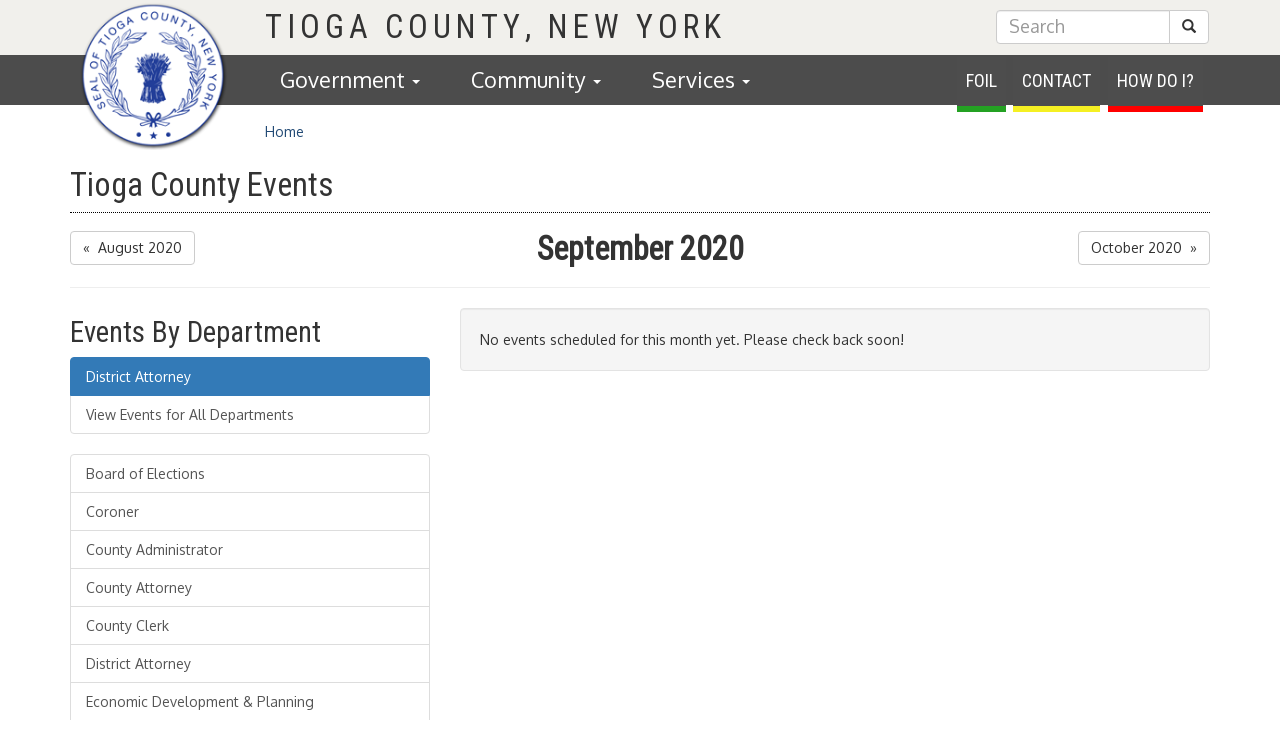

--- FILE ---
content_type: text/html; charset=utf-8
request_url: https://www.tiogacountyny.com/events-calendar/2235/2020/9
body_size: 7523
content:



<!DOCTYPE html>
<html lang="en">
<head>
    <meta charset="utf-8">
    <meta http-equiv="X-UA-Compatible" content="IE=edge">
    <meta name="viewport" content="width=device-width, initial-scale=1">
    <meta name="description" content="Tioga County, New York Government Website" />
    <title>Tioga County, New York Government - Events Calendar</title>
    <link href="https://fonts.googleapis.com/css?family=Oxygen|Roboto+Condensed" rel="stylesheet">
    <link href="/DependencyHandler.axd?s=L2Nzcy9ib290c3RyYXAvYm9vdHN0cmFwLm1pbi5jc3M7L2Nzcy9zaXRlLXNjcmVlbi5jc3M7L2Nzcy9mb250LWF3ZXNvbWUuY3NzOw&amp;t=Css&amp;cdv=912087117" type="text/css" rel="stylesheet"/>
    <!-- HTML5 shim and Respond.js for IE8 support of HTML5 elements and media queries -->
    <!-- WARNING: Respond.js doesn't work if you view the page via file:// -->
    <!--[if lt IE 9]>
      <script src="https://oss.maxcdn.com/html5shiv/3.7.2/html5shiv.min.js"></script>
      <script src="https://oss.maxcdn.com/respond/1.4.2/respond.min.js"></script>
    <![endif]-->
</head>
<body data-node="2930">
    <!-- tpl updated 10/29/18 -->
    



<!-- tpl updated 11/28/18 -->
<div id="tioga-mobile-header" class="visible-sm-block visible-xs-block">
    <nav class="navbar navbar-default navbar-fixed-top">
        <div class="container">
            <!-- Brand and toggle get grouped for better mobile display -->
            <div class="navbar-header">
                <button type="button" class="navbar-toggle collapsed" data-toggle="collapse" data-target="#bs-example-navbar-collapse-1">
                    <span class="sr-only">Toggle navigation</span>
                    <span class="icon-bar"></span>
                    <span class="icon-bar"></span>
                    <span class="icon-bar"></span>
                </button>
                <a class="navbar-brand uppercase font-secondary" href="/">Tioga County, NY</a>
            </div>

            <!-- Collect the nav links, forms, and other content for toggling -->
            <div class="collapse navbar-collapse" id="bs-example-navbar-collapse-1">
                    <ul class="nav navbar-nav">
                <li class="dropdown">
                    <a href="#" class="dropdown-toggle" data-toggle="dropdown" role="button" aria-haspopup="true" aria-expanded="false">Government <span class="caret"></span></a>
                        <ul class="dropdown-menu" role="menu">
            <li>
                        <a href="/foil-page/" alt="FOIL Request">FOIL Request</a>

            </li>
            <li>
                        <a href="/departments/legislature/" alt="Contact My Legislator">Contact My Legislator</a>

            </li>
            <li>
                        <a href="/compliance-and-title-vi/" alt="Compliance and Title VI">Compliance and Title VI</a>

            </li>
                <li class="divider"><hr /></li>
            <li>
                        <a href="/departments/" alt="Department Directory">Department Directory</a>

            </li>
            <li>
                        <a href="/contact-directory/" alt="Contact Directory">Contact Directory</a>

            </li>
            <li>
                        <a href="/document-library/" alt="Document Library">Document Library</a>

            </li>
            <li>
                        <a href="/events-calendar/" alt="Meeting and Event Calendar">Meeting and Event Calendar</a>

            </li>
            <li>
                        <a href="/news-page/" alt="News Archive">News Archive</a>

            </li>
    </ul>

                </li>
                <li class="dropdown">
                    <a href="#" class="dropdown-toggle" data-toggle="dropdown" role="button" aria-haspopup="true" aria-expanded="false">Community <span class="caret"></span></a>
                        <ul class="dropdown-menu" role="menu">
            <li>
                        <a href="/census-and-demographic-data-page/" alt="Census and Demographic Data">Census and Demographic Data</a>

            </li>
                <li class="divider"><hr /></li>
            <li>
                        <a href="/community-agencies-page/" alt="Community Agencies">Community Agencies</a>

            </li>
            <li>
                        <a href="/towns-and-villages-page/" alt="Towns and Villages">Towns and Villages</a>

            </li>
            <li>
                        <a href="/school-districts-page/" alt="School Districts">School Districts</a>

            </li>
            <li>
                        <a href="/tioga-county-foundations-portal/" alt="Tioga County Foundations Portal">Tioga County Foundations Portal</a>

            </li>
    </ul>

                </li>
                <li class="dropdown">
                    <a href="#" class="dropdown-toggle" data-toggle="dropdown" role="button" aria-haspopup="true" aria-expanded="false">Services <span class="caret"></span></a>
                        <ul class="dropdown-menu" role="menu">
            <li>
                        <a href="/departments/real-property-assessment-rolls/" alt="Assessment Rolls">Assessment Rolls</a>

            </li>
            <li>
                        <a href="/departments/board-of-elections/" alt="Election Results">Election Results</a>

            </li>
                <li class="divider"><hr /></li>
            <li>
                        <a href="/departments/personnel-civil-service/" alt="Employment \ Career Opportunities">Employment \ Career Opportunities</a>

            </li>
                <li class="divider"><hr /></li>
            <li>
                        <a href="/recycling-and-disposal-lookup-guide/" alt="Recycling and Disposal Lookup Guide">Recycling and Disposal Lookup Guide</a>

            </li>
            <li>
                        <a href="https://tioga-county-one-map-tiogacountyny.hub.arcgis.com/" alt="GIS Portal" target="_blank">GIS Portal</a>

            </li>
            <li>
                        <a href="https://beacon.schneidercorp.com/Application.aspx?App=TiogaCountyNY&amp;PageType=Search" alt="Real Property Data Viewer" target="_blank">Real Property Data Viewer</a>

            </li>
            <li>
                        <a href="https://clerk.tiogacountyny.gov/esearch" alt="County Clerk eSearch Tool" target="_blank">County Clerk eSearch Tool</a>

            </li>
            <li>
                        <a href="/local-laws-page/" alt="Local Laws Search Tool">Local Laws Search Tool</a>

            </li>
            <li>
                        <a href=" https://gettherescny.org/home" alt="Get There Mobility Management Project" target="_blank">Get There Mobility Management Project</a>

            </li>
    </ul>

                </li>

    </ul>

                <ul class="nav navbar-nav navbar-right uppercase">
                    <li><a href="/foil">Foil</a></li>
                    <li><a href="/contact-directory">Contact</a></li>
                    <li>
                        <a href="/how-do-i">How Do I...?</a>
                    </li>
                </ul>
            </div><!-- /.navbar-collapse -->
        </div><!-- /.container-fluid -->
    </nav>
</div>
    <div id="tioga-header" class="visible-md-block visible-lg-block">
        <div class="tioga-header-inner center-block pos-relative">
            <div class="container">
                


<!-- tpl updated 10/27/18 -->
<div class="row">
    <div class="col-md-2" style="pointer-events: all;">
        <a href="/" title="Go to Home Page" aria-label="Go to Home Page"><span class="sr-only">Homepage</span><img role="presentation" height="150" width="150" src="/Images/county-seal.png" alt="Tioga County, New York Seal" class="center-block county-seal" /></a>
    </div>
    <div class="col-md-10">
        <div class="row">
            <div id="site-header" class="col-md-9">
                <h1 class="text-uppercase no-margin no-padding"><strong>Tioga County</strong></h1>
            </div>
            <div id="site-search" class="col-md-3 text-right">
                <form action="/search" class="no-margin" role="search" title="Search The Website">
                    <div class="input-group">
                        <input type="text" class="form-control" aria-label="Enter Search Term" title="Enter Search Term" placeholder="Search" name="q">
                        <div class="input-group-btn">
                            <button class="btn btn-default" role="button" title="Submit Search" type="submit">
                                <span class="sr-only">Submit Search</span>
                                <i role="presentation" class="glyphicon glyphicon-search"></i>
                            </button>
                        </div>
                    </div>
                </form>
            </div>
        </div>
        <div class="row">
            <div id="main-nav" class="col-md-12">
                <div id="action-tabs">
                    <ul class="list-inline no-margin font-secondary uppercase">
                        <li><a href="/foil" aria-label="Foil Request Form" title="Foil Request Form">Foil</a></li>
                        <li><a href="/contact-directory" aria-label="Contact Directory" title="Contact Directory">Contact</a></li>
                        <li>
                            <a href="/how-do-i" title="How Do I...?" aria-label="How Do I?">How Do I?</a>
                        </li>
                    </ul>
                </div>
                <!--nav-->
                    <ul class="nav navbar-nav no-margin no-padding">
                <li class="dropdown">
                    <a aria-label="Government" title="Government" data-toggle="collapse" data-parent="#menu-panels" href="#menu-Government">Government <span class="caret"></span></a>
                </li>
                <li class="dropdown">
                    <a aria-label="Community" title="Community" data-toggle="collapse" data-parent="#menu-panels" href="#menu-Community">Community <span class="caret"></span></a>
                </li>
                <li class="dropdown">
                    <a aria-label="Services" title="Services" data-toggle="collapse" data-parent="#menu-panels" href="#menu-Services">Services <span class="caret"></span></a>
                </li>

    </ul>

            </div>
        </div>
    </div>
</div>

<div class="row no-gutters">
    <div class="col-md-12" id="menu-panels-wrapper">
        <div class="row">
            <div class="col-md-7 col-md-offset-2">
                <!-- menuPanels -->
                    <div id="menu-panels" style="pointer-events: all;" data-items="3">
        <div class="panel">
                <!-- Government -->
                <!-- 8-->
                    <div id="menu-Government" class="row no-gutters collapse">
                        <div class="col-md-12">
                            <ul class="nav">
                                    <li>
                                                <a href="/foil-page/" alt="FOIL Request">FOIL Request</a>

                                    </li>
                                    <li>
                                                <a href="/departments/legislature/" alt="Contact My Legislator">Contact My Legislator</a>

                                    </li>
                                    <li>
                                                <a href="/compliance-and-title-vi/" alt="Compliance and Title VI">Compliance and Title VI</a>

                                    </li>
                                        <li class="divider"><hr /></li>
                                    <li>
                                                <a href="/departments/" alt="Department Directory">Department Directory</a>

                                    </li>
                                    <li>
                                                <a href="/contact-directory/" alt="Contact Directory">Contact Directory</a>

                                    </li>
                                    <li>
                                                <a href="/document-library/" alt="Document Library">Document Library</a>

                                    </li>
                                    <li>
                                                <a href="/events-calendar/" alt="Meeting and Event Calendar">Meeting and Event Calendar</a>

                                    </li>
                                    <li>
                                                <a href="/news-page/" alt="News Archive">News Archive</a>

                                    </li>
                            </ul>
                        </div>
                    </div>
                <!-- Community -->
                <!-- 5-->
                    <div id="menu-Community" class="row no-gutters collapse">
                        <div class="col-md-12">
                            <ul class="nav">
                                    <li>
                                                <a href="/census-and-demographic-data-page/" alt="Census and Demographic Data">Census and Demographic Data</a>

                                    </li>
                                        <li class="divider"><hr /></li>
                                    <li>
                                                <a href="/community-agencies-page/" alt="Community Agencies">Community Agencies</a>

                                    </li>
                                    <li>
                                                <a href="/towns-and-villages-page/" alt="Towns and Villages">Towns and Villages</a>

                                    </li>
                                    <li>
                                                <a href="/school-districts-page/" alt="School Districts">School Districts</a>

                                    </li>
                                    <li>
                                                <a href="/tioga-county-foundations-portal/" alt="Tioga County Foundations Portal">Tioga County Foundations Portal</a>

                                    </li>
                            </ul>
                        </div>
                    </div>
                <!-- Services -->
                <!-- 9-->
                    <div id="menu-Services" class="row no-gutters collapse">
                        <div class="col-md-12">
                            <ul class="nav">
                                    <li>
                                                <a href="/departments/real-property-assessment-rolls/" alt="Assessment Rolls">Assessment Rolls</a>

                                    </li>
                                    <li>
                                                <a href="/departments/board-of-elections/" alt="Election Results">Election Results</a>

                                    </li>
                                        <li class="divider"><hr /></li>
                                    <li>
                                                <a href="/departments/personnel-civil-service/" alt="Employment \ Career Opportunities">Employment \ Career Opportunities</a>

                                    </li>
                                        <li class="divider"><hr /></li>
                                    <li>
                                                <a href="/recycling-and-disposal-lookup-guide/" alt="Recycling and Disposal Lookup Guide">Recycling and Disposal Lookup Guide</a>

                                    </li>
                                    <li>
                                                <a href="https://tioga-county-one-map-tiogacountyny.hub.arcgis.com/" alt="GIS Portal" target="_blank">GIS Portal</a>

                                    </li>
                                    <li>
                                                <a href="https://beacon.schneidercorp.com/Application.aspx?App=TiogaCountyNY&amp;PageType=Search" alt="Real Property Data Viewer" target="_blank">Real Property Data Viewer</a>

                                    </li>
                                    <li>
                                                <a href="https://clerk.tiogacountyny.gov/esearch" alt="County Clerk eSearch Tool" target="_blank">County Clerk eSearch Tool</a>

                                    </li>
                                    <li>
                                                <a href="/local-laws-page/" alt="Local Laws Search Tool">Local Laws Search Tool</a>

                                    </li>
                                    <li>
                                                <a href=" https://gettherescny.org/home" alt="Get There Mobility Management Project" target="_blank">Get There Mobility Management Project</a>

                                    </li>
                            </ul>
                        </div>
                    </div>
        </div>
    </div>

            </div>
            <div class="col-md-3">
                &nbsp;
            </div>
        </div>
    </div>
</div>

            </div>
        </div>
    </div>
    <div id="container-main" class="container">

    <!-- tpl updated 10/24/18 -->
    <div class="row page-header">
    <div class="background-light">
        <div class="col-md-10 col-md-offset-2">
            


<ol class="breadcrumb">
            <li><a href="/">Home</a></li>
</ol>


        </div>
    </div>
</div>
    <div class="row">
        <div class="col-md-12">
            <div class="page-title">
                <h1>Tioga County Events</h1>
            </div>
        </div>
    </div>
    <div class="row">
       
          <div class="col-md-12">
            <!-- tpl updated 10/18/18 -->
            <!-- tpl updated 11/1/18 -->
<!-- Desk Top / Tablet -->
<div class="row hidden-xs">
    <div class="col-md-3 col-sm-3"><p class="no-margin"><a class="btn btn-default" href="/events-calendar/2235/2020/8">&laquo;&nbsp; August 2020</a></p></div>
    <div class="col-md-6 col-sm-6"><h1 class="text-center no-margin"><strong>September 2020</strong></h1></div>
    <div class="col-md-3 col-sm-3"><p class="text-right no-margin"><a class="btn btn-default" href="/events-calendar/2235/2020/10">October 2020 &nbsp;&raquo;</a></p></div>
</div>
<!-- Phone -->
<div class="visible-xs-block">
    <div class="row">
        <div class="col-md-2 col-xs-3"><a class="btn btn-default" href="/events-calendar/2235/2020/8">&laquo;&nbsp; Aug</a></div>
        <div class="col-md-8 col-xs-6"><h1 class="text-center no-margin"><strong>Sep. 2020</strong></h1></div>
        <div class="col-md-2 col-xs-3"><a class="btn btn-default" href="/events-calendar/2235/2020/10">Oct &nbsp;&raquo;</a>&nbsp;</div>
    </div>
</div>
<div class="row">
    <div class="col-md-12"><hr /></div>
</div>
<div class="row">
    <div class="col-md-4">
        <h2>Events By Department</h2>
                <div class="list-group">
                    <a class="list-group-item active" href="/events-calendar/2235/2020/9">District Attorney</a>
                    <a class="list-group-item" href="/events-calendar/2020/9">View Events for All Departments</a>
                </div>
            <div class="hidden-sm hidden-xs">
                <div class="list-group">
                            <a class="list-group-item" href="/events-calendar/2211/2020/9">Board of Elections</a>
                            <a class="list-group-item" href="/events-calendar/2216/2020/9">Coroner</a>
                            <a class="list-group-item" href="/events-calendar/52480/2020/9">County Administrator</a>
                            <a class="list-group-item" href="/events-calendar/2222/2020/9">County Attorney</a>
                            <a class="list-group-item" href="/events-calendar/2231/2020/9">County Clerk</a>
                            <a class="list-group-item" href="/events-calendar/2235/2020/9">District Attorney</a>
                            <a class="list-group-item" href="/events-calendar/2246/2020/9">Economic Development & Planning</a>
                            <a class="list-group-item" href="/events-calendar/2212/2020/9">Emergency Services</a>
                            <a class="list-group-item" href="/events-calendar/2269/2020/9">Historian</a>
                            <a class="list-group-item" href="/events-calendar/2272/2020/9">Information Technology and Communication Services</a>
                            <a class="list-group-item" href="/events-calendar/3232/2020/9">Legislature</a>
                            <a class="list-group-item" href="/events-calendar/2281/2020/9">Legislative Clerk</a>
                            <a class="list-group-item" href="/events-calendar/2294/2020/9">Mental Hygiene</a>
                            <a class="list-group-item" href="/events-calendar/2295/2020/9">Personnel & Civil Service</a>
                            <a class="list-group-item" href="/events-calendar/2307/2020/9">Probation</a>
                            <a class="list-group-item" href="/events-calendar/2311/2020/9">Public Defender</a>
                            <a class="list-group-item" href="/events-calendar/2071/2020/9">Public Health</a>
                            <a class="list-group-item" href="/events-calendar/2320/2020/9">Public Works</a>
                            <a class="list-group-item" href="/events-calendar/2330/2020/9">Real Property & Assessment Rolls</a>
                            <a class="list-group-item" href="/events-calendar/2354/2020/9">Sheriff</a>
                            <a class="list-group-item" href="/events-calendar/2360/2020/9">Social Services</a>
                            <a class="list-group-item" href="/events-calendar/2381/2020/9">Treasurer</a>
                            <a class="list-group-item" href="/events-calendar/2400/2020/9">Veterans' Service Agency</a>
                            <a class="list-group-item" href="/events-calendar/31184/2020/9">Agricultural Development</a>
                            <a class="list-group-item" href="/events-calendar/44245/2020/9">Assigned Counsel</a>
                            <a class="list-group-item" href="/events-calendar/2242/2020/9">DMV - Department of Motor Vehicles</a>
                            <a class="list-group-item" href="/events-calendar/49932/2020/9">Fair Housing</a>
                            <a class="list-group-item" href="/events-calendar/27931/2020/9">Food Safety</a>
                            <a class="list-group-item" href="/events-calendar/2256/2020/9">Foster Care, Adoption & Home Finding Unit</a>
                            <a class="list-group-item" href="/events-calendar/3026/2020/9">Industrial Development Agency</a>
                            <a class="list-group-item" href="/events-calendar/8358/2020/9">MS4 Stormwater Management</a>
                            <a class="list-group-item" href="/events-calendar/12398/2020/9">Property Development Corporation</a>
                            <a class="list-group-item" href="/events-calendar/2345/2020/9">Sustainability</a>
                            <a class="list-group-item" href="/events-calendar/3218/2020/9">Tioga County Soil and Water Conservation District</a>
                            <a class="list-group-item" href="/events-calendar/6279/2020/9">Suicide Prevention Coalition</a>
                            <a class="list-group-item" href="/events-calendar/2374/2020/9">Tioga Career Center</a>
                            <a class="list-group-item" href="/events-calendar/23540/2020/9">Tioga Tobacco Asset Securitization Corporation</a>
                            <a class="list-group-item" href="/events-calendar/2404/2020/9">Youth Bureau</a>
                            <a class="list-group-item" href="/events-calendar/54481/2020/9">Local Development Corporation</a>
                            <a class="list-group-item" href="/events-calendar/54728/2020/9">Tioga County REAP Zone</a>

                </div>
            </div>
            <div class="visible-sm-block visible-xs-block">

            </div>



    </div>
    <div class="col-md-8" id="dates">
                <p class="well well-large info">No events scheduled for this month yet. Please check back soon!</p>

    </div>

</div>
<div class="row">
    <div class="col-md-12"><hr /></div>
</div>
<!-- Desk Top / Tablet -->
<div class="row hidden-xs">
    <div class="col-md-3 col-sm-3"><p class="no-margin"><a class="btn btn-default" href="/events-calendar/2235/2020/8">&laquo;&nbsp; August 2020</a></p></div>
    <div class="col-md-6 col-sm-6"><h1 class="text-center no-margin"><strong>September 2020</strong></h1></div>
    <div class="col-md-3 col-sm-3"><p class="text-right no-margin"><a class="btn btn-default" href="/events-calendar/2235/2020/10">October 2020 &nbsp;&raquo;</a></p></div>
</div>
<!-- Phone -->
<div class="visible-xs-block">
    <div class="row">
        <div class="col-md-2 col-xs-3"><a class="btn btn-default" href="/events-calendar/2235/2020/8">&laquo;&nbsp; Aug</a></div>
        <div class="col-md-8 col-xs-6"><h1 class="text-center no-margin"><strong>Sep. 2020</strong></h1></div>
        <div class="col-md-2 col-xs-3"><a class="btn btn-default" href="/events-calendar/2235/2020/10">Oct &nbsp;&raquo;</a>&nbsp;</div>
    </div>
</div>
        </div>


    </div>

    </div>
    <div class="clearfix"></div>
    <footer id="site-footer" class="background-default hidden-sm hidden-xs">
        <div class="container" style="position: relative;">
            <div class="row">
                <div class="col-md-2">
                    <img role="presentation" src="/Images/county-seal.png?width=120" alt="Tioga County Seal" width="120" height="120" class="center-block img-responsive" />
                </div>
                <div class="col-md-3">
                    <address class="font-size-medium" aria-label="Address and Phone Number">
                        <strong>Tioga County</strong><br />
                        <strong>56 Main Street</strong><br />
                        <strong>Owego, NY 13827</strong><br />
                        <small><i role="presentation" class="fa fa-phone"></i><span class="sr-only">Telephone</span> 607-687-8200<br /></small>
                    </address>
                </div>
                <div class="col-md-7">
                    <div class="container-fluid">
                        <div class="row">
                            <div class="col-md-6">&nbsp;</div>
                            <div class="col-md-6">
                                <form action="/search" title="Search Form" class="no-margin text-right" role="search">
                                    <div class="input-group">
                                        <input type="text" class="form-control" title="Search Term" placeholder="Search" name="q">
                                        <div class="input-group-btn">
                                            <button class="btn btn-default" title="Submit Search" type="submit"><i class="glyphicon glyphicon-search" aria-label="Submit Search"></i></button>
                                        </div>
                                    </div>
                                </form>
                                        <br /><a class="btn btn-primary show-directory" href="#" aria-expanded="true">View Department Directory &nbsp;&raquo;</a>


                            </div>
                        </div>

                    </div>
                </div>

            </div>
        </div>
    </footer>

    <!-- tpl updated 10/27/18 -->
    <div id="department-directory">
    <div class="container background-default">
        <div class="row" id="department-directory-content">
            <div class="background-default hidden-xs">
                <div class="row">
                    <div class="col-md-12">
                        <header class="pad">
                            <a href="#" alt="Close Directory" class="btn btn-primary pull-right show-directory"><i class="fa fa-close"></i>&nbsp;Close</a>
                            <h1 class="uppercase font-heavy no-margin"><i class="fa fa-building"></i>&nbsp;&nbsp;<a href="/departments" title="Department Directory">Departments</a></h1>
                        </header>
                    </div>
                </div>
                <div class="background-xtra-dark">
                    <div class="row">
                        <section class="featured-links">
                                    <div class="link">
                                        <a href="/departments/board-of-elections/" title="Board of Elections" class="font-secondary uppercase">Board of Elections</a>
                                    </div>
                                    <div class="link">
                                        <a href="/departments/coroner/" title="Coroner" class="font-secondary uppercase">Coroner</a>
                                    </div>
                                    <div class="link">
                                        <a href="/departments/county-administrator/" title="County Administrator" class="font-secondary uppercase">County Administrator</a>
                                    </div>
                                    <div class="link">
                                        <a href="/departments/county-attorney/" title="County Attorney" class="font-secondary uppercase">County Attorney</a>
                                    </div>
                                    <div class="link">
                                        <a href="/departments/county-clerk/" title="County Clerk" class="font-secondary uppercase">County Clerk</a>
                                    </div>
                                    <div class="link">
                                        <a href="/departments/district-attorney/" title="District Attorney" class="font-secondary uppercase">District Attorney</a>
                                    </div>
                                    <div class="link">
                                        <a href="/departments/economic-development-planning/" title="Economic Development &amp; Planning" class="font-secondary uppercase">Economic Development & Planning</a>
                                    </div>
                                    <div class="link">
                                        <a href="/departments/emergency-services/" title="Emergency Services" class="font-secondary uppercase">Emergency Services</a>
                                    </div>
                                    <div class="link">
                                        <a href="/departments/historian/" title="Historian" class="font-secondary uppercase">Historian</a>
                                    </div>
                                    <div class="link">
                                        <a href="/departments/information-technology/" title="Information Technology" class="font-secondary uppercase">Information Technology</a>
                                    </div>
                                    <div class="link">
                                        <a href="/departments/legislature/" title="Legislature" class="font-secondary uppercase">Legislature</a>
                                    </div>
                                    <div class="link">
                                        <a href="/departments/legislative-clerk/" title="Legislative Clerk" class="font-secondary uppercase">Legislative Clerk</a>
                                    </div>
                                    <div class="link">
                                        <a href="/departments/mental-hygiene/" title="Mental Hygiene" class="font-secondary uppercase">Mental Hygiene</a>
                                    </div>
                                    <div class="link">
                                        <a href="/departments/personnel-civil-service/" title="Personnel &amp; Civil Service" class="font-secondary uppercase">Personnel & Civil Service</a>
                                    </div>
                                    <div class="link">
                                        <a href="/departments/probation/" title="Probation" class="font-secondary uppercase">Probation</a>
                                    </div>
                                    <div class="link">
                                        <a href="/departments/public-defender/" title="Public Defender" class="font-secondary uppercase">Public Defender</a>
                                    </div>
                                    <div class="link">
                                        <a href="/departments/public-health/" title="Public Health" class="font-secondary uppercase">Public Health</a>
                                    </div>
                                    <div class="link">
                                        <a href="/departments/public-works/" title="Public Works" class="font-secondary uppercase">Public Works</a>
                                    </div>
                                    <div class="link">
                                        <a href="/departments/real-property-assessment-rolls/" title="Real Property &amp; Assessment Rolls" class="font-secondary uppercase">Real Property & Assessment Rolls</a>
                                    </div>
                                    <div class="link">
                                        <a href="/departments/sheriff/" title="Sheriff" class="font-secondary uppercase">Sheriff</a>
                                    </div>
                                    <div class="link">
                                        <a href="/departments/social-services/" title="Social Services" class="font-secondary uppercase">Social Services</a>
                                    </div>
                                    <div class="link">
                                        <a href="/departments/treasurer/" title="Treasurer" class="font-secondary uppercase">Treasurer</a>
                                    </div>
                                    <div class="link">
                                        <a href="/departments/veterans-service-agency/" title="Veterans&#39; Service Agency" class="font-secondary uppercase">Veterans' Service Agency</a>
                                    </div>

                        </section>
                    </div>
                </div>
            </div>
            <div class="background-default hidden-xs">
                <div class="row">
                    <div class="col-md-12">
                        <header class="pad">
                            <h1 class="uppercase font-heavy no-margin"><i class="fa fa-umbrella"></i>&nbsp;&nbsp;<a href="/departments" title="Programs and Agencies">Programs &amp; Agencies</a></h1>
                        </header>
                    </div>
                </div>
                <div class="background-xtra-dark">
                    <div class="row">
                        <section class="featured-links">
                                    <div class="link">
                                        <a href="/programs-agencies/agricultural-development/" title="Agricultural Development" class="font-secondary uppercase">Agricultural Development</a>
                                    </div>
                                    <div class="link">
                                        <a href="/programs-agencies/assigned-counsel/" title="Assigned Counsel" class="font-secondary uppercase">Assigned Counsel</a>
                                    </div>
                                    <div class="link">
                                        <a href="/programs-agencies/dmv-department-of-motor-vehicles/" title="DMV - Department of Motor Vehicles" class="font-secondary uppercase">DMV - Department of Motor Vehicles</a>
                                    </div>
                                    <div class="link">
                                        <a href="/programs-agencies/fair-housing/" title="Fair Housing" class="font-secondary uppercase">Fair Housing</a>
                                    </div>
                                    <div class="link">
                                        <a href="/programs-agencies/food-safety/" title="Food Safety" class="font-secondary uppercase">Food Safety</a>
                                    </div>
                                    <div class="link">
                                        <a href="/programs-agencies/foster-care-adoption/" title="Foster Care &amp; Adoption" class="font-secondary uppercase">Foster Care & Adoption</a>
                                    </div>
                                    <div class="link">
                                        <a href="/programs-agencies/industrial-development-agency/" title="Industrial Development Agency" class="font-secondary uppercase">Industrial Development Agency</a>
                                    </div>
                                    <div class="link">
                                        <a href="/programs-agencies/ms4-stormwater-management/" title="MS4 Stormwater Management" class="font-secondary uppercase">MS4 Stormwater Management</a>
                                    </div>
                                    <div class="link">
                                        <a href="/programs-agencies/property-development-corporation/" title="Property Development Corporation" class="font-secondary uppercase">Property Development Corporation</a>
                                    </div>
                                    <div class="link">
                                        <a href="/programs-agencies/sustainability-recycling/" title="Sustainability/Recycling" class="font-secondary uppercase">Sustainability/Recycling</a>
                                    </div>
                                    <div class="link">
                                        <a href="/programs-agencies/soil-and-water/" title="Soil and Water" class="font-secondary uppercase">Soil and Water</a>
                                    </div>
                                    <div class="link">
                                        <a href="/programs-agencies/suicide-prevention-coalition/" title="Suicide Prevention Coalition" class="font-secondary uppercase">Suicide Prevention Coalition</a>
                                    </div>
                                    <div class="link">
                                        <a href="/programs-agencies/tioga-career-center/" title="Tioga Career Center" class="font-secondary uppercase">Tioga Career Center</a>
                                    </div>
                                    <div class="link">
                                        <a href="/programs-agencies/tioga-tobacco-asset-securitization-corporation/" title="Tioga Tobacco Asset Securitization Corporation" class="font-secondary uppercase">Tioga Tobacco Asset Securitization Corporation</a>
                                    </div>
                                    <div class="link">
                                        <a href="/programs-agencies/youth-bureau/" title="Youth Bureau" class="font-secondary uppercase">Youth Bureau</a>
                                    </div>
                                    <div class="link">
                                        <a href="/programs-agencies/tioga-county-local-development-corporation/" title="Tioga County Local Development Corporation" class="font-secondary uppercase">Tioga County Local Development Corporation</a>
                                    </div>
                                    <div class="link">
                                        <a href="/programs-agencies/tioga-county-reap-zone/" title="Tioga County REAP Zone" class="font-secondary uppercase">Tioga County REAP Zone</a>
                                    </div>

                        </section>
                    </div>
                </div>
            </div>
        </div>
    </div>
</div>

    <div class="visible-sm visible-xs footer-spacer">&nbsp;</div>

    <div id="tioga-mobile-footer" class="visible-sm-block visible-xs-block">
    <nav class="navbar navbar-default navbar-fixed-bottom">
        <div class="container-fluid">
            <div class="row">
                <div class="col-md-12">
                    <div class="pad-tight">
                        <ul class="nav nav-pills font-size-medium">
                            <li role="presentation"><a href="/" title="Home"><i class="fa fa-home"></i></a></li>
                            <li role="presentation"><a href="/departments" title="Contact"><i class="fa fa-info"></i></a></li>
                            <li role="presentation"><a href="tel:+1 6076878200" title="Telephone"><i class="fa fa-phone"></i></a></li>
                            <li role="presentation"><a href="/contact" title="Email"><i class="fa fa-envelope"></i></a></li>
                            <li role="presentation"><a href="#" title="Search" class="mobile-search-o"><i class="fa fa-search"></i></a></li>
                        </ul>
                    </div>
                </div>
            </div>
            <div class="row" id="mobile-search">
                <div class="col-md-12">
                    <form class="pad-tight" action="/search" title="Search" role="search">
                        <div class="input-group">
                            <input type="text" class="form-control" title="Search Term" placeholder="Search" name="q">
                            <div class="input-group-btn">
                                <button class="btn btn-default" title="Submit Search" type="submit"><i class="glyphicon glyphicon-search"></i></button>
                            </div>
                        </div>
                    </form>
                </div>
            </div>
        </div><!-- /.container-fluid -->
    </nav>
</div>

    <script src="https://ajax.googleapis.com/ajax/libs/jquery/3.4.1/jquery.min.js" type="6fbf545abf431c0f2e2af1ad-text/javascript"></script><script src="/DependencyHandler.axd?s=L1NjcmlwdHMvQm9vdHN0cmFwL2Jvb3RzdHJhcC5taW4uanM7L1NjcmlwdHMvUGx1Z2lucy9ib290c3RyYXAtdGFiY29sbGFwc2UuanM7L1NjcmlwdHMvcGx1Z2lucy9wb2ludGVyLWV2ZW50cy1wb2x5ZmlsbC5qczsvU2NyaXB0cy9UaW9nYS9nbG9iYWwuanM7&amp;t=Javascript&amp;cdv=912087117" type="6fbf545abf431c0f2e2af1ad-text/javascript"></script><script src="https://cdnjs.cloudflare.com/ajax/libs/jquery-validate/1.19.2/jquery.validate.min.js" type="6fbf545abf431c0f2e2af1ad-text/javascript"></script><script src="https://cdnjs.cloudflare.com/ajax/libs/jquery-validation-unobtrusive/3.2.11/jquery.validate.unobtrusive.min.js" type="6fbf545abf431c0f2e2af1ad-text/javascript"></script>
    
        <!-- Tioga County, NY -->
<script src="/cdn-cgi/scripts/7d0fa10a/cloudflare-static/rocket-loader.min.js" data-cf-settings="6fbf545abf431c0f2e2af1ad-|49" defer></script><script defer src="https://static.cloudflareinsights.com/beacon.min.js/vcd15cbe7772f49c399c6a5babf22c1241717689176015" integrity="sha512-ZpsOmlRQV6y907TI0dKBHq9Md29nnaEIPlkf84rnaERnq6zvWvPUqr2ft8M1aS28oN72PdrCzSjY4U6VaAw1EQ==" data-cf-beacon='{"version":"2024.11.0","token":"50da8ac6e2034d8bb8d7530aef8e2ce1","r":1,"server_timing":{"name":{"cfCacheStatus":true,"cfEdge":true,"cfExtPri":true,"cfL4":true,"cfOrigin":true,"cfSpeedBrain":true},"location_startswith":null}}' crossorigin="anonymous"></script>
</body>
</html>